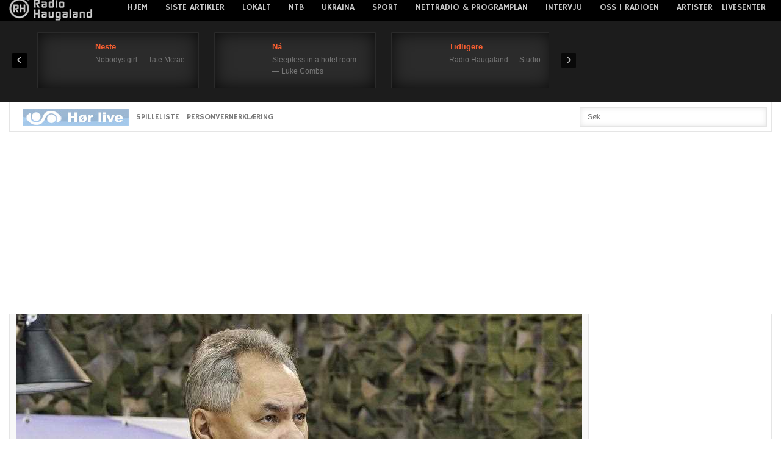

--- FILE ---
content_type: text/html; charset=utf-8
request_url: https://www.google.com/recaptcha/api2/aframe
body_size: 268
content:
<!DOCTYPE HTML><html><head><meta http-equiv="content-type" content="text/html; charset=UTF-8"></head><body><script nonce="7u3CArm0q8ZQDZhYd_G3fQ">/** Anti-fraud and anti-abuse applications only. See google.com/recaptcha */ try{var clients={'sodar':'https://pagead2.googlesyndication.com/pagead/sodar?'};window.addEventListener("message",function(a){try{if(a.source===window.parent){var b=JSON.parse(a.data);var c=clients[b['id']];if(c){var d=document.createElement('img');d.src=c+b['params']+'&rc='+(localStorage.getItem("rc::a")?sessionStorage.getItem("rc::b"):"");window.document.body.appendChild(d);sessionStorage.setItem("rc::e",parseInt(sessionStorage.getItem("rc::e")||0)+1);localStorage.setItem("rc::h",'1769434019481');}}}catch(b){}});window.parent.postMessage("_grecaptcha_ready", "*");}catch(b){}</script></body></html>